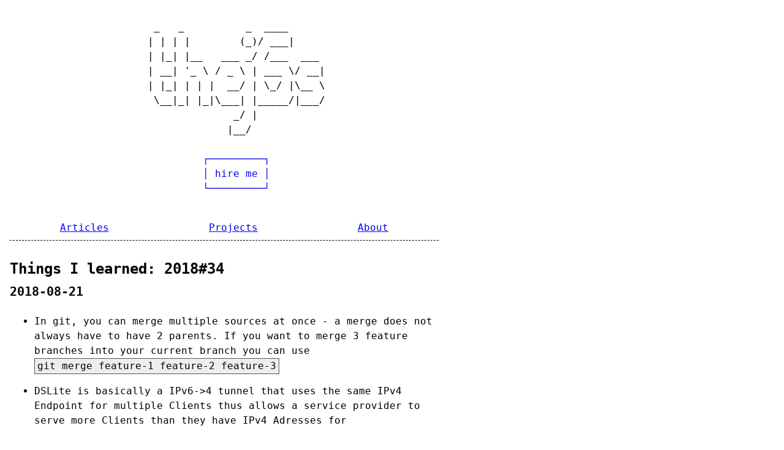

--- FILE ---
content_type: text/html
request_url: https://thej6s.com/articles/2018-08-21__things-i-learned-2018-34/
body_size: 5357
content:
<!doctype html>
<html lang="en">
<head>
    <meta charset="UTF-8">
    <meta name="viewport"
          content="width=device-width, initial-scale=1.0, minimum-scale=1.0">
    <meta http-equiv="X-UA-Compatible" content="ie=edge">
    <meta name="theme-color" content="#222" />
    <title>j6s :: Things I learned: 2018#34</title>

    
    
    <link rel="stylesheet" href="/main.min.4bab43d69972be539b4fe889c34dd9c407aa401b41f9610cee9d32b51d6f3d58.css">
    <script src="/main.min.553d24848bbd75e23c217f240c17f6cf5053dd01ac169940fb7ae3083dda4a85.js" async="true" defer="true"></script>
    <link rel="manifest" href="/manifest.json">
    <link rel="canonical" href="https://thej6s.com/articles/2018-08-21__things-i-learned-2018-34/">
</head>
<body>

<div class="line">
<pre>
     _   _          _  ____      
    | | | |        (_)/ ___|     
    | |_| |__   ___ _/ /___  ___ 
    | __| '_ \ / _ \ | ___ \/ __|
    | |_| | | |  __/ | \_/ |\__ \
     \__|_| |_|\___| |_____/|___/
                  _/ |           
                 |__/            
<a href="https://www.j6s.dev" target="_blank" style="text-decoration: none;">
             ┌─────────┐
             │ hire me │
             └─────────┘
</a>
</pre>
</div>

<nav class="line">
    
    
        <a href="/">
            
                Articles
            
        </a>
    
        <a href="/projects/">
            
                Projects
            
        </a>
    
        <a href="/about/">
            
                About
            
        </a>
    
</nav>

<hr>

<div class="main-wrapper">
    <main>
        
    <article itemscope itemtype="http://schema.org/Article">
        <meta itemprop="author" content="thej6s: Johannes Hertenstein" />
        <meta itemprop="url" content="thej6s: Johannes Hertenstein" />
        <h1 itemprop="headline">
            Things I learned: 2018#34

            
            <br>
            <small>
                <time itemprop="datePublished" datetime="2018-08-21">
                    2018-08-21
                </time>
            </small>
            
        </h1>

        


        <section itemprop="articleBody">
            
            <ul>
<li>
<p>In git, you can merge multiple sources at once - a merge does not always have to have 2 parents. If you want to merge 3 feature branches into your current branch you can use <code>git merge feature-1 feature-2 feature-3</code></p>
</li>
<li>
<p>DSLite is basically a IPv6-&gt;4 tunnel that uses the same IPv4 Endpoint for multiple Clients thus allows a service provider to serve more Clients than they have IPv4 Adresses for</p>
</li>
<li>
<p>Because of this direct access to a router (or a port forward) via the IPv4 Address of a connection is not possible as there essentially is another router doing NAT in front of your router at home.</p>
</li>
<li>
<p>SSH multihop can be used to connect to a IPv6-only connection if the current connection only supports IPv4. It is however important to note that this will relay all traffic via the server used as a hopping point.</p>
</li>
</ul>

        </section>

        
    </article>

    </main>
    <aside class="sidebar"></aside>
</div>

<hr>

<nav class="line">
    <a rel="alternate" type="application/rss+xml" href="/index.xml">
        <svg xmlns="http://www.w3.org/2000/svg" version="1.1" width="14" height="14" viewBox="0 0 16 16">
            <path fill="#999" d="M4.4 13.8c0 1.215-0.985 2.2-2.2 2.2s-2.2-0.985-2.2-2.2c0-1.215 0.985-2.2 2.2-2.2s2.2 0.985 2.2 2.2z"></path>
            <path fill="#999" d="M10.6 16h-3.1c0-4.1-3.4-7.5-7.5-7.5v0-3.1c5.9 0 10.6 4.7 10.6 10.6z"></path>
            <path fill="#999" d="M12.8 16c0-7.1-5.7-12.8-12.8-12.8v-3.2c8.8 0 16 7.2 16 16h-3.2z"></path>
        </svg>
        Feed
    </a>
    
        <a href="/privacy/">
            Imprint &amp; Privacy
        </a>
    
    <a rel="me" target="_blank" href="https://mastodon.social/@j6s">Mastodon</a>
</nav>

<script type="application/ld+json">
    {
        "@context": "https://schema.org",
        "@type": "OnlineBusiness",
        "name": "j6s.dev - Johannes Hertenstein",
        "legalName": "Johannes Hertenstein",
        "description": "Software Development / DevOps Engineering",
        "url": "https://www.j6s.dev",
        "image": "https://www.j6s.dev/1by1_512.jpg",
        "logo": "https://www.j6s.dev/1by1_512.jpg",
        "address": {
            "@type": "PostalAddress",
            "addressCountry": "Germany",
            "addressRegion": "BW",
            "addressLocality": "Furtwangen"
        },
        "contactPoint": [
            {
                "@type": "ContactPoint",
                "telephone": "+49-176-322-836-00",
                "email": "hello@j6s.dev",
                "contactType": "Johannes Hertenstein",
                "availableLanguage": [
                    "German",
                    "English"
                ]
            }
        ],
        "founder": {
            "@type": "Person",
            "telephone": "+49-176-322-836-00",
            "email": "hello@j6s.dev",
            "image": "https://www.j6s.dev/1by1_512.jpg",
            "name": "Johannes Hertenstein",
            "jobTitle": "Software Developer / DevOps Engineer"
        },
        "telephone": "+49-176-322-836-00",
        "email": "hello@j6s.dev",
        "foundingDate": "2022-07-01"
    }
</script>
</body>
</html>


--- FILE ---
content_type: text/css
request_url: https://thej6s.com/main.min.4bab43d69972be539b4fe889c34dd9c407aa401b41f9610cee9d32b51d6f3d58.css
body_size: 1074
content:
:root{--content-width:700px;--page-margin:1em}body{width:calc(100vw - var(--page-margin) * 2);max-width:var(--content-width);font-family:monospace;font-size:16px;line-height:1.5;margin:var(--page-margin)}.line{display:flex;justify-content:space-around}.main-wrapper{display:flex;width:calc(100vw - var(--page-margin) * 2)}.main-wrapper>main{width:100%;flex-shrink:0;max-width:var(--content-width);min-width:calc(var(--content-width) * .5)}.main-wrapper>aside:not(:empty){width:100%;max-width:var(--content-width);margin-left:4em;color:#555}hr{border-style:dashed;border-bottom:none}code{display:inline-block;background:#eee;padding:0 .25em;border:1px solid #555}pre>code{width:100%;overflow-x:auto;padding:0;background:0 0}li{margin-top:.5em}figure{margin:0}img{max-width:100%}figcaption{font-style:italic;text-align:center}.footnotes{display:none;margin-top:50px;font-size:.8em}.footnote-ref:before{content:'['}.footnote-ref:after{content:']'}.ref:hover,.ref.hover,.footnote-ref:hover,.footnote-ref.hover{background:rgba(255,255,0,.25)}@media screen and (max-width:1000px){.sidebar{display:none}.footnotes{display:block}}@media screen and (max-width:500px){body{font-size:14px}}

--- FILE ---
content_type: application/javascript
request_url: https://thej6s.com/main.min.553d24848bbd75e23c217f240c17f6cf5053dd01ac169940fb7ae3083dda4a85.js
body_size: 1142
content:
(function(){const n=document.querySelector(".footnotes ol");if(!n)return;const s=document.querySelector("main"),e=document.createElement("div");e.classList.add("footnote-aside"),e.style.position="relative",e.style.fontSize="0.8em",document.querySelector(".sidebar").appendChild(e);const t=[];for(const n of document.querySelectorAll(".footnote-ref")){const s=n.getAttribute("href").substring(1),[,o]=s.split(":"),i=document.querySelector(`[id="${s}"] p`),e=i.cloneNode(!0);e.classList.add("ref"),e.innerHTML=`[${o}] ${e.innerHTML}`,e.querySelector(".footnote-backref").remove(),n.addEventListener("pointerenter",()=>e.classList.add("hover")),n.addEventListener("pointerleave",()=>e.classList.remove("hover")),e.addEventListener("pointerenter",()=>n.classList.add("hover")),e.addEventListener("pointerleave",()=>n.classList.remove("hover")),t.push({reference:n,referenceId:s,referenceNumber:o,footnote:e})}function o(){const i=s.getBoundingClientRect().top;let n=null,o=0;e.innerHTML='';for(const a of t){const s=a.reference.getBoundingClientRect();if(n&&s.top<o+100);else{const t=s.top-i-12;n=document.createElement("div"),n.style.position="absolute",n.style.top=`${t}px`,e.appendChild(n)}o=s.top,n.appendChild(a.footnote)}}setTimeout(()=>o(),500)})()